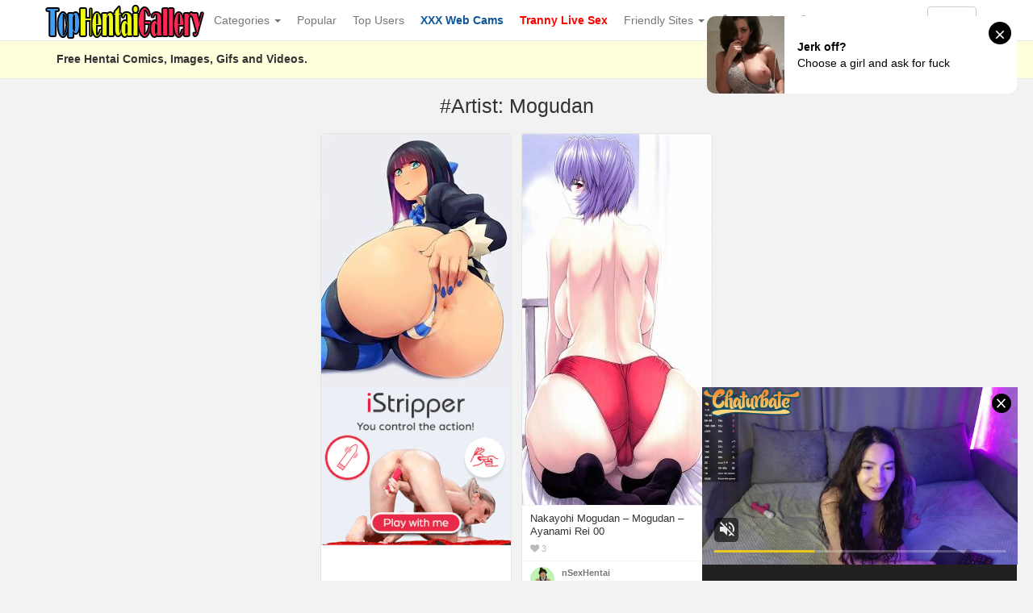

--- FILE ---
content_type: text/html; charset=UTF-8
request_url: https://www.tophentaigallery.com/tag/artist-mogudan/
body_size: 50055
content:
<!DOCTYPE html>
<html lang="en-US" prefix="og: http://ogp.me/ns#">
<head>
<!-- Global site tag (gtag.js) - Google Analytics -->
<script async src="https://www.googletagmanager.com/gtag/js?id=UA-5368128-10"></script>
<script>
  window.dataLayer = window.dataLayer || [];
  function gtag(){dataLayer.push(arguments);}
  gtag('js', new Date());

  gtag('config', 'UA-5368128-10');
</script>
	<meta charset="UTF-8" />
	<meta name="viewport" content="width=device-width, initial-scale=1, user-scalable=no" />
	<title>Tag: Artist: Mogudan   | Top Hentai Gallery</title>
	<meta name="description" content="Watch Tag:  &raquo; Artist: Mogudan erotic pleasure on Top Hentai Gallery" />
    <meta name="keywords" content="Hentai Gallery, Hentai Gifs, Hentai Videos, Porn Comics, Sex Comics, Hentai Manga, Porn Pics" />
   	<link rel="profile" href="http://gmpg.org/xfn/11" />
    <meta name="RATING" content="RTA-5042-1996-1400-1577-RTA" />
    <meta name="exoclick-site-verification" content="58585d6b92355480dc2617a3bb203a6f">
    <meta name="eroads_" content="a7b136fbec6277ec6624915141d0dc6a" />
    <meta name="juicyads-site-verification" content="db98401a02c70f900ddf6cbdcffcdbd7">
    <meta name="referrer" content="origin" />
    <link rel="shortcut icon" href="https://www.tophentaigallery.com/hentai.ico" />
	<link rel="pingback" href="https://www.tophentaigallery.com/xmlrpc.php" />
	<link rel="alternate" type="application/rss+xml" title="Top Hentai Gallery &raquo; Feed" href="https://www.tophentaigallery.com/feed/" />
<link rel="alternate" type="application/rss+xml" title="Top Hentai Gallery &raquo; Comments Feed" href="https://www.tophentaigallery.com/comments/feed/" />
<link rel="alternate" type="application/rss+xml" title="Top Hentai Gallery &raquo; Artist: Mogudan Tag Feed" href="https://www.tophentaigallery.com/tag/artist-mogudan/feed/" />
<link rel='stylesheet' id='responsive-lightbox-prettyphoto-css'  href='https://www.tophentaigallery.com/wp-content/plugins/responsive-lightbox/assets/prettyphoto/prettyPhoto.min.css?ver=2.2.3' type='text/css' media='all' />
<link rel='stylesheet' id='super-rss-reader-css'  href='https://www.tophentaigallery.com/wp-content/plugins/super-rss-reader/public/css/style.min.css?ver=4.0' type='text/css' media='all' />
<link rel='stylesheet' id='wp-pagenavi-css'  href='https://www.tophentaigallery.com/wp-content/themes/hentaicomics/pagenavi-css.css?ver=2.70' type='text/css' media='all' />
<link rel='stylesheet' id='ipin-bootstrap-css'  href='https://www.tophentaigallery.com/wp-content/themes/hentaicomics/css/bootstrap.css' type='text/css' media='all' />
<link rel='stylesheet' id='ipin-fontawesome-css'  href='https://www.tophentaigallery.com/wp-content/themes/hentaicomics/css/font-awesome.min.css' type='text/css' media='all' />
<link rel='stylesheet' id='ipin-style-css'  href='https://www.tophentaigallery.com/wp-content/themes/hentaicomics/style.css' type='text/css' media='all' />
<script type='text/javascript' src='https://www.tophentaigallery.com/wp-includes/js/jquery/jquery.js?ver=1.12.4'></script>
<script type='text/javascript' src='https://www.tophentaigallery.com/wp-includes/js/jquery/jquery-migrate.min.js?ver=1.4.1'></script>
<script type='text/javascript' src='https://www.tophentaigallery.com/wp-content/plugins/responsive-lightbox/assets/prettyphoto/jquery.prettyPhoto.min.js?ver=2.2.3'></script>
<script type='text/javascript' src='https://www.tophentaigallery.com/wp-content/plugins/responsive-lightbox/assets/infinitescroll/infinite-scroll.pkgd.min.js?ver=4.9.11'></script>
<script type='text/javascript'>
/* <![CDATA[ */
var rlArgs = {"script":"prettyphoto","selector":"lightbox","customEvents":"","activeGalleries":"1","animationSpeed":"normal","slideshow":"0","slideshowDelay":"5000","slideshowAutoplay":"0","opacity":"0.75","showTitle":"1","allowResize":"1","allowExpand":"1","width":"1080","height":"720","separator":"\/","theme":"pp_default","horizontalPadding":"20","hideFlash":"0","wmode":"opaque","videoAutoplay":"0","modal":"0","deeplinking":"0","overlayGallery":"1","keyboardShortcuts":"1","social":"0","woocommerce_gallery":"0","ajaxurl":"https:\/\/www.tophentaigallery.com\/wp-admin\/admin-ajax.php","nonce":"7b90c1b20c"};
/* ]]> */
</script>
<script type='text/javascript' src='https://www.tophentaigallery.com/wp-content/plugins/responsive-lightbox/js/front.js?ver=2.2.3'></script>
<script type='text/javascript' src='https://www.tophentaigallery.com/wp-content/plugins/super-rss-reader/public/js/jquery.easy-ticker.min.js?ver=4.0'></script>
<script type='text/javascript' src='https://www.tophentaigallery.com/wp-content/plugins/super-rss-reader/public/js/script.min.js?ver=4.0'></script>
<link rel='https://api.w.org/' href='https://www.tophentaigallery.com/wp-json/' />
<link rel="EditURI" type="application/rsd+xml" title="RSD" href="https://www.tophentaigallery.com/xmlrpc.php?rsd" />
<link rel="wlwmanifest" type="application/wlwmanifest+xml" href="https://www.tophentaigallery.com/wp-includes/wlwmanifest.xml" /> 
<link rel="apple-touch-icon" sizes="180x180" href="/wp-content/uploads/fbrfg/apple-touch-icon.png">
<link rel="icon" type="image/png" sizes="32x32" href="/wp-content/uploads/fbrfg/favicon-32x32.png">
<link rel="icon" type="image/png" sizes="16x16" href="/wp-content/uploads/fbrfg/favicon-16x16.png">
<link rel="manifest" href="/wp-content/uploads/fbrfg/site.webmanifest">
<link rel="mask-icon" href="/wp-content/uploads/fbrfg/safari-pinned-tab.svg" color="#5bbad5">
<link rel="shortcut icon" href="/wp-content/uploads/fbrfg/favicon.ico">
<meta name="msapplication-TileColor" content="#da532c">
<meta name="msapplication-config" content="/wp-content/uploads/fbrfg/browserconfig.xml">
<meta name="theme-color" content="#ffffff">		
	<!--[if lt IE 9]>
		<script src="https://www.tophentaigallery.com/wp-content/themes/hentaicomics/js/respond.min.js"></script>
		<script src="http://html5shim.googlecode.com/svn/trunk/html5.js"></script>
	<![endif]-->
</head>
<body class="archive tag tag-artist-mogudan tag-2846">
<script async type="application/javascript" src="https://a.magsrv.com/ad-provider.js"></script> 
 <ins class="eas6a97888e42" data-zoneid="5344694"></ins> 
 <script>(AdProvider = window.AdProvider || []).push({"serve": {}});</script>
<script type="application/javascript">
(function() {

    //version 7.0.0

    var adConfig = {
    "ads_host": "a.pemsrv.com",
    "syndication_host": "s.pemsrv.com",
    "idzone": 4677532,
    "popup_fallback": false,
    "popup_force": false,
    "chrome_enabled": true,
    "new_tab": true,
    "frequency_period": 60,
    "frequency_count": 3,
    "trigger_method": 3,
    "trigger_class": "",
    "trigger_delay": 0,
    "capping_enabled": true,
    "tcf_enabled": true,
    "only_inline": false
};

window.document.querySelectorAll||(document.querySelectorAll=document.body.querySelectorAll=Object.querySelectorAll=function(e,o,t,i,n){var r=document,a=r.createStyleSheet();for(n=r.all,o=[],t=(e=e.replace(/\[for\b/gi,"[htmlFor").split(",")).length;t--;){for(a.addRule(e[t],"k:v"),i=n.length;i--;)n[i].currentStyle.k&&o.push(n[i]);a.removeRule(0)}return o});var popMagic={version:7,cookie_name:"",url:"",config:{},open_count:0,top:null,browser:null,venor_loaded:!1,venor:!1,tcfData:null,configTpl:{ads_host:"",syndication_host:"",idzone:"",frequency_period:720,frequency_count:1,trigger_method:1,trigger_class:"",popup_force:!1,popup_fallback:!1,chrome_enabled:!0,new_tab:!1,cat:"",tags:"",el:"",sub:"",sub2:"",sub3:"",only_inline:!1,trigger_delay:0,capping_enabled:!0,tcf_enabled:!1,cookieconsent:!0,should_fire:function(){return!0},on_redirect:null},init:function(e){if(void 0!==e.idzone&&e.idzone){void 0===e.customTargeting&&(e.customTargeting=[]),window.customTargeting=e.customTargeting||null;var o=Object.keys(e.customTargeting).filter((function(e){return e.search("ex_")>=0}));for(var t in o.length&&o.forEach(function(e){return this.configTpl[e]=null}.bind(this)),this.configTpl)Object.prototype.hasOwnProperty.call(this.configTpl,t)&&(void 0!==e[t]?this.config[t]=e[t]:this.config[t]=this.configTpl[t]);if(void 0!==this.config.idzone&&""!==this.config.idzone){!0!==this.config.only_inline&&this.loadHosted();var i=this;this.checkTCFConsent((function(){"complete"===document.readyState?i.preparePopWait():i.addEventToElement(window,"load",i.preparePop)}))}}},getCountFromCookie:function(){if(!this.config.cookieconsent)return 0;var e=popMagic.getCookie(popMagic.cookie_name),o=void 0===e?0:parseInt(e);return isNaN(o)&&(o=0),o},getLastOpenedTimeFromCookie:function(){var e=popMagic.getCookie(popMagic.cookie_name),o=null;if(void 0!==e){var t=e.split(";")[1];o=t>0?parseInt(t):0}return isNaN(o)&&(o=null),o},shouldShow:function(){if(!popMagic.config.capping_enabled){var e=!0,o=popMagic.config.should_fire;try{"function"==typeof o&&(e=Boolean(o()))}catch(e){console.error("Error executing should fire callback function:",e)}return e&&0===popMagic.open_count}if(popMagic.open_count>=popMagic.config.frequency_count)return!1;var t=popMagic.getCountFromCookie(),i=popMagic.getLastOpenedTimeFromCookie(),n=Math.floor(Date.now()/1e3),r=i+popMagic.config.trigger_delay;return!(i&&r>n)&&(popMagic.open_count=t,!(t>=popMagic.config.frequency_count))},venorShouldShow:function(){return popMagic.venor_loaded&&"0"===popMagic.venor},setAsOpened:function(e){var o=e?e.target||e.srcElement:null,t={id:"",tagName:"",classes:"",text:"",href:"",elm:""};void 0!==o&&null!=o&&(t={id:void 0!==o.id&&null!=o.id?o.id:"",tagName:void 0!==o.tagName&&null!=o.tagName?o.tagName:"",classes:void 0!==o.classList&&null!=o.classList?o.classList:"",text:void 0!==o.outerText&&null!=o.outerText?o.outerText:"",href:void 0!==o.href&&null!=o.href?o.href:"",elm:o});var i=new CustomEvent("creativeDisplayed-"+popMagic.config.idzone,{detail:t});if(document.dispatchEvent(i),popMagic.config.capping_enabled){var n=1;n=0!==popMagic.open_count?popMagic.open_count+1:popMagic.getCountFromCookie()+1;var r=Math.floor(Date.now()/1e3);popMagic.config.cookieconsent&&popMagic.setCookie(popMagic.cookie_name,n+";"+r,popMagic.config.frequency_period)}else++popMagic.open_count},loadHosted:function(){var e=document.createElement("script");for(var o in e.type="application/javascript",e.async=!0,e.src="//"+this.config.ads_host+"/popunder1000.js",e.id="popmagicldr",this.config)Object.prototype.hasOwnProperty.call(this.config,o)&&"ads_host"!==o&&"syndication_host"!==o&&e.setAttribute("data-exo-"+o,this.config[o]);var t=document.getElementsByTagName("body").item(0);t.firstChild?t.insertBefore(e,t.firstChild):t.appendChild(e)},preparePopWait:function(){setTimeout(popMagic.preparePop,400)},preparePop:function(){if("object"!=typeof exoJsPop101||!Object.prototype.hasOwnProperty.call(exoJsPop101,"add")){if(popMagic.top=self,popMagic.top!==self)try{top.document.location.toString()&&(popMagic.top=top)}catch(e){}if(popMagic.cookie_name="zone-cap-"+popMagic.config.idzone,popMagic.config.capping_enabled||(document.cookie=popMagic.cookie_name+"=;expires=Thu, 01 Jan 1970 00:00:01 GMT; path=/"),popMagic.shouldShow()){var e=new XMLHttpRequest;e.onreadystatechange=function(){e.readyState==XMLHttpRequest.DONE&&(popMagic.venor_loaded=!0,200==e.status?popMagic.venor=e.responseText:popMagic.venor="0")};var o="https:"!==document.location.protocol&&"http:"!==document.location.protocol?"https:":document.location.protocol;e.open("GET",o+"//"+popMagic.config.syndication_host+"/venor.php",!0);try{e.send()}catch(e){popMagic.venor_loaded=!0}}if(popMagic.buildUrl(),popMagic.browser=popMagic.browserDetector.getBrowserInfo(),popMagic.config.chrome_enabled||!popMagic.browser.isChrome){var t=popMagic.getPopMethod(popMagic.browser);popMagic.addEvent("click",t)}}},getPopMethod:function(e){return popMagic.config.popup_force||popMagic.config.popup_fallback&&e.isChrome&&e.version>=68&&!e.isMobile?popMagic.methods.popup:e.isMobile?popMagic.methods.default:e.isChrome?popMagic.methods.chromeTab:popMagic.methods.default},checkTCFConsent:function(e){if(this.config.tcf_enabled&&"function"==typeof window.__tcfapi){var o=this;window.__tcfapi("addEventListener",2,(function(t,i){i&&(o.tcfData=t,"tcloaded"!==t.eventStatus&&"useractioncomplete"!==t.eventStatus||(window.__tcfapi("removeEventListener",2,(function(){}),t.listenerId),e()))}))}else e()},buildUrl:function(){var e,o="https:"!==document.location.protocol&&"http:"!==document.location.protocol?"https:":document.location.protocol,t=top===self?document.URL:document.referrer,i={type:"inline",name:"popMagic",ver:this.version},n="";customTargeting&&Object.keys(customTargeting).length&&("object"==typeof customTargeting?Object.keys(customTargeting):customTargeting).forEach((function(o){"object"==typeof customTargeting?e=customTargeting[o]:Array.isArray(customTargeting)&&(e=scriptEl.getAttribute(o));var t=o.replace("data-exo-","");n+="&"+t+"="+e}));var r=this.tcfData&&this.tcfData.gdprApplies&&!0===this.tcfData.gdprApplies?1:0;this.url=o+"//"+this.config.syndication_host+"/v1/link.php?cat="+this.config.cat+"&idzone="+this.config.idzone+"&type=8&p="+encodeURIComponent(t)+"&sub="+this.config.sub+(""!==this.config.sub2?"&sub2="+this.config.sub2:"")+(""!==this.config.sub3?"&sub3="+this.config.sub3:"")+"&block=1&el="+this.config.el+"&tags="+this.config.tags+"&scr_info="+function(e){var o=e.type+"|"+e.name+"|"+e.ver;return encodeURIComponent(btoa(o))}(i)+n+"&gdpr="+r+"&cb="+Math.floor(1e9*Math.random()),this.tcfData&&this.tcfData.tcString?this.url+="&gdpr_consent="+encodeURIComponent(this.tcfData.tcString):this.url+="&cookieconsent="+this.config.cookieconsent},addEventToElement:function(e,o,t){e.addEventListener?e.addEventListener(o,t,!1):e.attachEvent?(e["e"+o+t]=t,e[o+t]=function(){e["e"+o+t](window.event)},e.attachEvent("on"+o,e[o+t])):e["on"+o]=e["e"+o+t]},getTriggerClasses:function(){var e,o=[];-1===popMagic.config.trigger_class.indexOf(",")?e=popMagic.config.trigger_class.split(" "):e=popMagic.config.trigger_class.replace(/\s/g,"").split(",");for(var t=0;t<e.length;t++)""!==e[t]&&o.push("."+e[t]);return o},addEvent:function(e,o){var t;if("3"!=popMagic.config.trigger_method)if("2"!=popMagic.config.trigger_method||""==popMagic.config.trigger_method)if("4"!=popMagic.config.trigger_method||""==popMagic.config.trigger_method)popMagic.addEventToElement(document,e,o);else{var n=popMagic.getTriggerClasses();popMagic.addEventToElement(document,e,(function(e){n.some((function(o){return null!==e.target.closest(o)}))||o.call(e.target,e)}))}else{var r=popMagic.getTriggerClasses();for(t=document.querySelectorAll(r.join(", ")),i=0;i<t.length;i++)popMagic.addEventToElement(t[i],e,o)}else for(t=document.querySelectorAll("a"),i=0;i<t.length;i++)popMagic.addEventToElement(t[i],e,o)},setCookie:function(e,o,t){if(!this.config.cookieconsent)return!1;t=parseInt(t,10);var i=new Date;i.setMinutes(i.getMinutes()+parseInt(t));var n=encodeURIComponent(o)+"; expires="+i.toUTCString()+"; path=/";document.cookie=e+"="+n},getCookie:function(e){if(!this.config.cookieconsent)return!1;var o,t,i,n=document.cookie.split(";");for(o=0;o<n.length;o++)if(t=n[o].substr(0,n[o].indexOf("=")),i=n[o].substr(n[o].indexOf("=")+1),(t=t.replace(/^\s+|\s+$/g,""))===e)return decodeURIComponent(i)},randStr:function(e,o){for(var t="",i=o||"ABCDEFGHIJKLMNOPQRSTUVWXYZabcdefghijklmnopqrstuvwxyz0123456789",n=0;n<e;n++)t+=i.charAt(Math.floor(Math.random()*i.length));return t},isValidUserEvent:function(e){return!(!("isTrusted"in e)||!e.isTrusted||"ie"===popMagic.browser.name||"safari"===popMagic.browser.name)||0!=e.screenX&&0!=e.screenY},isValidHref:function(e){if(void 0===e||""==e)return!1;return!/\s?javascript\s?:/i.test(e)},findLinkToOpen:function(e){var o=e,t=!1;try{for(var i=0;i<20&&!o.getAttribute("href")&&o!==document&&"html"!==o.nodeName.toLowerCase();)o=o.parentNode,i++;var n=o.getAttribute("target");n&&-1!==n.indexOf("_blank")||(t=o.getAttribute("href"))}catch(e){}return popMagic.isValidHref(t)||(t=!1),t||window.location.href},getPuId:function(){return"ok_"+Math.floor(89999999*Math.random()+1e7)},executeOnRedirect:function(){try{popMagic.config.capping_enabled||"function"!=typeof popMagic.config.on_redirect||popMagic.config.on_redirect()}catch(e){console.error("Error executing on redirect callback:",e)}},browserDetector:{browserDefinitions:[["firefox",/Firefox\/([0-9.]+)(?:\s|$)/],["opera",/Opera\/([0-9.]+)(?:\s|$)/],["opera",/OPR\/([0-9.]+)(:?\s|$)$/],["edge",/Edg(?:e|)\/([0-9._]+)/],["ie",/Trident\/7\.0.*rv:([0-9.]+)\).*Gecko$/],["ie",/MSIE\s([0-9.]+);.*Trident\/[4-7].0/],["ie",/MSIE\s(7\.0)/],["safari",/Version\/([0-9._]+).*Safari/],["chrome",/(?!Chrom.*Edg(?:e|))Chrom(?:e|ium)\/([0-9.]+)(:?\s|$)/],["chrome",/(?!Chrom.*OPR)Chrom(?:e|ium)\/([0-9.]+)(:?\s|$)/],["bb10",/BB10;\sTouch.*Version\/([0-9.]+)/],["android",/Android\s([0-9.]+)/],["ios",/Version\/([0-9._]+).*Mobile.*Safari.*/],["yandexbrowser",/YaBrowser\/([0-9._]+)/],["crios",/CriOS\/([0-9.]+)(:?\s|$)/]],isChromeOrChromium:function(){var e=window.navigator,o=(e.userAgent||"").toLowerCase(),t=e.vendor||"";if(-1!==o.indexOf("crios"))return!0;if(e.userAgentData&&Array.isArray(e.userAgentData.brands)&&e.userAgentData.brands.length>0){var i=e.userAgentData.brands,n=i.some((function(e){return"Google Chrome"===e.brand})),r=i.some((function(e){return"Chromium"===e.brand}))&&2===i.length;return n||r}var a=!!window.chrome,c=-1!==o.indexOf("edg"),p=!!window.opr||-1!==o.indexOf("opr"),s=!(!e.brave||!e.brave.isBrave),g=-1!==o.indexOf("vivaldi"),d=-1!==o.indexOf("yabrowser"),l=-1!==o.indexOf("samsungbrowser"),u=-1!==o.indexOf("ucbrowser");return a&&"Google Inc."===t&&!c&&!p&&!s&&!g&&!d&&!l&&!u},getBrowserInfo:function(){var e=window.navigator.userAgent,o={name:"other",version:"1.0",versionNumber:1,isChrome:this.isChromeOrChromium(),isMobile:!!e.match(/Android|BlackBerry|iPhone|iPad|iPod|Opera Mini|IEMobile|WebOS|Windows Phone/i)};for(var t in this.browserDefinitions){var i=this.browserDefinitions[t];if(i[1].test(e)){var n=i[1].exec(e),r=n&&n[1].split(/[._]/).slice(0,3),a=Array.prototype.slice.call(r,1).join("")||"0";r&&r.length<3&&Array.prototype.push.apply(r,1===r.length?[0,0]:[0]),o.name=i[0],o.version=r.join("."),o.versionNumber=parseFloat(r[0]+"."+a);break}}return o}},methods:{default:function(e){if(!popMagic.shouldShow()||!popMagic.venorShouldShow()||!popMagic.isValidUserEvent(e))return!0;var o=e.target||e.srcElement,t=popMagic.findLinkToOpen(o);return window.open(t,"_blank"),popMagic.setAsOpened(e),popMagic.executeOnRedirect(),popMagic.top.document.location=popMagic.url,void 0!==e.preventDefault&&(e.preventDefault(),e.stopPropagation()),!0},chromeTab:function(e){if(!popMagic.shouldShow()||!popMagic.venorShouldShow()||!popMagic.isValidUserEvent(e))return!0;if(void 0===e.preventDefault)return!0;e.preventDefault(),e.stopPropagation();var o=top.window.document.createElement("a"),t=e.target||e.srcElement;o.href=popMagic.findLinkToOpen(t),document.getElementsByTagName("body")[0].appendChild(o);var i=new MouseEvent("click",{bubbles:!0,cancelable:!0,view:window,screenX:0,screenY:0,clientX:0,clientY:0,ctrlKey:!0,altKey:!1,shiftKey:!1,metaKey:!0,button:0});i.preventDefault=void 0,o.dispatchEvent(i),o.parentNode.removeChild(o),popMagic.executeOnRedirect(),window.open(popMagic.url,"_self"),popMagic.setAsOpened(e)},popup:function(e){if(!popMagic.shouldShow()||!popMagic.venorShouldShow()||!popMagic.isValidUserEvent(e))return!0;var o="";if(popMagic.config.popup_fallback&&!popMagic.config.popup_force){var t=Math.max(Math.round(.8*window.innerHeight),300);o="menubar=1,resizable=1,width="+Math.max(Math.round(.7*window.innerWidth),300)+",height="+t+",top="+(window.screenY+100)+",left="+(window.screenX+100)}var i=document.location.href,n=window.open(i,popMagic.getPuId(),o);popMagic.setAsOpened(e),setTimeout((function(){n.location.href=popMagic.url,popMagic.executeOnRedirect()}),200),void 0!==e.preventDefault&&(e.preventDefault(),e.stopPropagation())}}};    popMagic.init(adConfig);
})();


</script>
	<noscript>
		<style type="text/css" media="all">#masonry { visibility: visible !important; }</style>
	</noscript>
		
	<nav id="topmenu" class="navbar navbar-default navbar-fixed-top">
		<div class="container">
			<div id="top-menu-right-mobile" class="visible-xs">
							<a id="top-add-button-mobile" href="https://www.tophentaigallery.com/login/"><i class="fa fa-user"></i></a>
						</div>
			<div class="navbar-header">
				<button class="navbar-toggle" data-toggle="collapse" data-target="#nav-main" type="button">
					<span class="icon-bar"></span>
					<span class="icon-bar"></span>
					<span class="icon-bar"></span>
				</button>

								<a class="navbar-brand logo" href="https://www.tophentaigallery.com/">
									<img src="https://www.tophentaigallery.com/wp-content/uploads/2020/02/logos.png" alt="Logo" />
								</a>
			</div>
			<div id="nav-main" class="collapse navbar-collapse">
				<ul id="menu-top-right" class="nav navbar-nav navbar-right">
									<li class="visible-xs"><a href="https://www.tophentaigallery.com/signup/">Sign Up</a></li>
					<li class="visible-xs"><a href="https://www.tophentaigallery.com/login/?redirect_to=%2Ftag%2Fartist-mogudan%2F">Login</a></li>
					<li class="hidden-xs" id="loginbox-wrapper"><button id="loginbox" class="btn btn-default navbar-btn" data-wsl='' aria-hidden="true" type="button">Login</button></li>
								</ul>
				<ul id="menu-top-menu" class="nav navbar-nav"><li class="dropdown menu-categories"><a class="dropdown-toggle" data-toggle="dropdown" data-target="#" title="Categories" href="#">Categories <b class="caret"></b></a>
<ul class="dropdown-menu">
	<li class="menu-full-comics-gallery"><a href="https://www.tophentaigallery.com/category/full-comics-gallery/">Full Comics Gallery</a></li>
	<li class="dropdown menu-popular"><a href="https://tophentaigallery.com/popular/">Popular</a>
<ul class="dropdown-menu">
		<li class="menu-3d"><a href="https://www.tophentaigallery.com/category/3d/">3D</a></li>
		<li class="menu-anal"><a href="https://www.tophentaigallery.com/category/anal/">Anal</a></li>
		<li class="menu-asian"><a href="https://www.tophentaigallery.com/category/asian/">Asian</a></li>
		<li class="menu-bbw"><a href="https://www.tophentaigallery.com/category/bbw/">BBW</a></li>
		<li class="menu-big-ass"><a href="https://www.tophentaigallery.com/category/big-ass/">Big Ass</a></li>
		<li class="menu-big-breasts"><a href="https://www.tophentaigallery.com/category/big-breasts/">Big Breasts</a></li>
		<li class="menu-big-cock"><a href="https://www.tophentaigallery.com/category/big-cock/">Big Cock</a></li>
		<li class="menu-blowjob"><a href="https://www.tophentaigallery.com/category/blowjob/">Blowjob</a></li>
		<li class="menu-celebrities"><a href="https://www.tophentaigallery.com/category/celebrities/">Celebrities</a></li>
		<li class="menu-cumshot"><a href="https://www.tophentaigallery.com/category/cumshot/">Cumshot</a></li>
		<li class="menu-gangbang"><a href="https://www.tophentaigallery.com/category/gangbang/">Gangbang</a></li>
		<li class="menu-group"><a href="https://www.tophentaigallery.com/category/group/">Group</a></li>
		<li class="menu-gifs"><a href="https://www.tophentaigallery.com/category/gifs/">Gifs</a></li>
		<li class="menu-hardcore"><a href="https://www.tophentaigallery.com/category/hardcore/">Hardcore</a></li>
		<li class="menu-images"><a href="https://www.tophentaigallery.com/category/images/">Images</a></li>
		<li class="menu-interracial"><a href="https://www.tophentaigallery.com/category/interracial/">Interracial</a></li>
		<li class="menu-lesbian"><a href="https://www.tophentaigallery.com/category/lesbian/">Lesbian</a></li>
		<li class="menu-masturbation"><a href="https://www.tophentaigallery.com/category/masturbation/">Masturbation</a></li>
		<li class="menu-milf"><a href="https://www.tophentaigallery.com/category/milf/">Milf</a></li>
		<li class="menu-videos"><a href="https://www.tophentaigallery.com/category/videos/">Videos</a></li>
	</ul>
</li>
	<li class="dropdown menu-everything"><a href="https://tophentaigallery.com/everything/">Everything</a>
<ul class="dropdown-menu">
		<li class="menu-ass-expansion"><a href="https://www.tophentaigallery.com/category/ass-expansion/">Ass Expansion</a></li>
		<li class="menu-beastiality"><a href="https://www.tophentaigallery.com/category/beastiality/">Beastiality</a></li>
		<li class="menu-bisexual"><a href="https://www.tophentaigallery.com/category/bisexual/">Bisexual</a></li>
		<li class="menu-bondage"><a href="https://www.tophentaigallery.com/category/bondage/">Bondage</a></li>
		<li class="menu-breast-expansion"><a href="https://www.tophentaigallery.com/category/breast-expansion/">Breast Expansion</a></li>
		<li class="menu-bukakke"><a href="https://www.tophentaigallery.com/category/bukakke/">Bukakke</a></li>
		<li class="menu-cosplay"><a href="https://www.tophentaigallery.com/category/cosplay/">Cosplay</a></li>
		<li class="menu-cheating"><a href="https://www.tophentaigallery.com/category/cheating/">Cheating</a></li>
		<li class="menu-crossdressing"><a href="https://www.tophentaigallery.com/category/crossdressing/">Crossdressing</a></li>
		<li class="menu-femdom"><a href="https://www.tophentaigallery.com/category/femdom/">Femdom</a></li>
		<li class="menu-furry"><a href="https://www.tophentaigallery.com/category/furry/">Furry</a></li>
		<li class="menu-futanari"><a href="https://www.tophentaigallery.com/category/futanari/">Futanari</a></li>
		<li class="menu-gay"><a href="https://www.tophentaigallery.com/category/gay/">Gay</a></li>
		<li class="menu-harem"><a href="https://www.tophentaigallery.com/category/harem/">Harem</a></li>
		<li class="menu-image-set"><a href="https://www.tophentaigallery.com/category/image-set/">Image Set</a></li>
		<li class="menu-incest"><a href="https://www.tophentaigallery.com/category/incest/">Incest</a></li>
		<li class="menu-parody"><a href="https://www.tophentaigallery.com/category/parody/">Parody</a></li>
		<li class="menu-non-nude"><a href="https://www.tophentaigallery.com/category/non-nude/">Non Nude</a></li>
		<li class="menu-pegging"><a href="https://www.tophentaigallery.com/category/pegging/">Pegging</a></li>
		<li class="menu-pregnant"><a href="https://www.tophentaigallery.com/category/pregnant/">Pregnant</a></li>
		<li class="menu-rape"><a href="https://www.tophentaigallery.com/category/rape/">Rape</a></li>
		<li class="menu-sex-toy"><a href="https://www.tophentaigallery.com/category/sex-toy/">Sex Toy</a></li>
		<li class="menu-superheroes"><a href="https://www.tophentaigallery.com/category/superheroes/">Superheroes</a></li>
	</ul>
</li>
</ul>
</li>
<li class="menu-popular"><a title="Popular" href="https://www.tophentaigallery.com/popular/">Popular</a></li>
<li class="menu-top-users"><a title="Top Users" href="https://www.tophentaigallery.com/top-users/">Top Users</a></li>
<li class="menu-xxx-web-cams"><a title="XXX Web Cams" target="_blank" href="https://www.xwebcams.net"><b><font color="105699">XXX Web Cams</font></b></a></li>
<li class="menu-tranny-live-sex"><a title="Tranny Live Sex" target="_blank" href="https://www.trannylivecams.com"><b><font color="red">Tranny Live Sex</font></b></a></li>
<li class="dropdown menu-friendly-sites"><a class="dropdown-toggle" data-toggle="dropdown" data-target="#" href="#">Friendly Sites <b class="caret"></b></a>
<ul class="dropdown-menu">
	<li class="menu-erotic-beauties"><a title="Erotic Beauties" target="_blank" href="https://erotic-beauties.com">Erotic Beauties</a></li>
	<li class="menu-sexpin-erotic-pleasure"><a title="SexPin &#8211; Erotic Pleasure" target="_blank" href="https://www.sexpin.net">SexPin &#8211; Erotic Pleasure</a></li>
	<li class="menu-erotic-art"><a title="Free Erotic Art Images, Gifs and Videos!" target="_blank" href="https://erotic-art.net">Erotic Art</a></li>
	<li class="menu-top-xxx-list"><a title="Best Porn Sites &#038; Free Porn Tubes List" target="_blank" href="https://www.topxxxlist.net">Top XXX List</a></li>
	<li class="menu-hentai-videos"><a title="Hentai Videos" target="_blank" href="https://niceporn.tv/movs/cartoon/">Hentai Videos</a></li>
	<li class="menu-top-hentai"><a title="Top Hentai" target="_blank" href="http://www.tophentai.biz/in.php?id=funniest">Top Hentai</a></li>
	<li class="menu-3d-anime-world"><a title="Adult Anime Portal for 3D Hentai" target="_blank" href="http://3danimeworld.com/">3D Anime World</a></li>
	<li class="menu-futanari-hq"><a title="Futanari HQ" target="_blank" href="http://www.futanarihq.com">Futanari HQ</a></li>
	<li class="menu-my-3d-hentai"><a title="3D Anime and 3D Hentai adult cartoon porn galleries" target="_blank" href="http://www.my3dhentai.com/">My 3D Hentai</a></li>
	<li class="menu-hentai-directory"><a title="xxx Hentai xxx Manga xxx Anime xxx Doujin xxx Ecchi xxx Yaoi xxx Kaijuu xxx Doujinshi xxx Bishoujo" target="_blank" href="http://www.hentaidirectory.org">Hentai Directory</a></li>
</ul>
</li>
</ul>		
				<ul id="topmenu-icons-wrapper" class="nav navbar-nav">
										<li><a class="topmenu-icons" href="http://facebook.com/#" rel="tooltip" data-placement="bottom" title="Find us on Facebook" target="_blank"><i class="fa fa-facebook"></i></a></li>
						
										<li><a class="topmenu-icons" href="https://twitter.com/HentaiPins" rel="tooltip" data-placement="bottom" title="Follow us on Twitter" target="_blank"><i class="fa fa-twitter"></i></a></li>
										<li><a class="topmenu-icons" href="https://www.tophentaigallery.com/feed/" rel="tooltip" data-placement="bottom" title="Subscribe to RSS Feed"><i class="fa fa-rss"></i></a></li>					
					<li class="dropdown hidden-xs"><a id="topmenu-search" class="dropdown-toggle topmenu-icons" data-toggle="dropdown" href=""><i class="fa fa-search"></i></a>
						<ul id= "dropdown-search" class="dropdown-menu">
							<li>
								<form class="navbar-form" method="get" id="searchform" action="https://www.tophentaigallery.com/">
									<input id="s" class="form-control input-sm search-query" type="search" placeholder="Search" name="s" value="">
									<input type="hidden" name="q" value=""/>
									<button class="btn btn-success btn-sm" type="submit"><i class="fa fa-search"></i></button>
								</form>
							</li>
						</ul>
					</li>
				</ul>
				<form class="navbar-form visible-xs" method="get" id="searchform-mobile" action="https://www.tophentaigallery.com/">
					<input type="text" class="form-control search-query" placeholder="Search" name="s" value="">
					<input type="hidden" name="q" value=""/>
				</form>
			</div>
		</div>
	</nav>
    		
	<div id="top-message-wrapper">
		<div id="top-message" class="container">
			<div class="pull-right">
				<a class="btn btn-success" href="https://www.tophentaigallery.com/signup/">Sign Up</a>
			</div>
			<div class="top-message-left">Free Hentai Comics, Images, Gifs and Videos.</div>
		</div>
	</div>
				<div class="container subpage-title">
					<h1>#Artist: Mogudan</h1>
						</div>
	
<div class="container-fluid">
		
	<div id="ajax-loader-masonry" class="ajax-loader"></div>
	
	<div id="masonry" class="row">
								
				<div class="thumb thumb-ad-wrapper">
			<div class="thumb-ad">
				<a href="https://tophentaicomics.com" target="_blank" title="Top Hentai Ciomics"><img src="https://www.tophentaigallery.com/hentai-images-ass.jpg" border="0" alt="Top Hentai Ciomics"></a>
<a href="https://lijavaxa.com/?p=28&s=26692&pp=1&v=0" target="_blank" title="iStripper"><img src="https://www.tophentaigallery.com/istripper.gif" border="0" alt="iStripper"></a>
<p> </p>
<iframe src="https://www.tophentaigallery.com/ads4.htm" frameborder="0" width="235" height="898" scrolling="no"></iframe>
<p> </p>
<iframe data-aa="1537745" src="//ad.a-ads.com/1537745?size=160x600" scrolling="no" style="width:160px; height:600px; border:0px; padding:0; overflow:hidden" allowtransparency="true"></iframe>			</div>	 
		</div>
				
				
				
				
					
		<div id="post-14357" class="thumb post-14357 post type-post status-publish format-standard has-post-thumbnail category-anal category-big-ass category-big-breasts category-blowjob category-comics-porno category-hardcore category-hentai category-sex-comics category-sex-toy tag-anal-sex tag-artist-mogudan tag-ayanami-rei-00 tag-bdsm tag-big-boobs tag-big-booty tag-blackmail tag-bloomers tag-blowjobs tag-dilf tag-doujinshi tag-english tag-glasses tag-group-nakayohi-mogudan tag-huge-ass tag-large-breasts tag-licking-pussy tag-nhentai tag-nhentai-net tag-oral-sex tag-schoolgirl-uniform tag-sex-toys tag-sole-female tag-teacher board-hentai-comics__ipinboard-7">
	<div class="thumb-holder">		
		<a class="featured-thumb-link" href="https://www.tophentaigallery.com/nhentai/14357/nakayohi-mogudan-mogudan-ayanami-rei-00/" style="background-color: rgba(237,216,220,0.5)">
			
						
						<img class="featured-thumb" src="https://www.tophentaigallery.com/wp-content/uploads/2021/12/nakayohi-mogudan-mogudan-ayanami-rei-1640958172kg48n-235x460.jpg" alt="Nakayohi Mogudan – Mogudan – Ayanami Rei 00" style="width:235px;height:460px" />
		</a>
		
					<div class="masonry-actionbar">
									<button id="ipin-repin-14357" class="ipin-repin btn btn-default btn-sm" data-post_id="14357" type="button"><i class="fa fa-retweet fa-lg"></i></button>
						
				 
					<span class="undisable_buttons">
						<button id="ipin-like-14357" class="ipin-like btn btn-default btn-sm" data-post_id="14357" data-post_author="7" type="button"><i class="fa fa-heart fa-lg"></i></button>
					</span>
								
				<span class="undisable_buttons">
					<button id="ipin-comment-14357" class="ipin-comment btn btn-default btn-sm" data-post_id="14357" type="button"><i class="fa fa-comment fa-lg"></i></button>
				</span>
			</div>
		
		
		<div class="post-title" data-title="Nakayohi Mogudan – Mogudan – Ayanami Rei 00" data-tags="Anal Sex, Artist: Mogudan, Ayanami Rei 00, BDSM, Big Boobs, Big Booty, Blackmail, Bloomers, Blowjobs, Dilf, Doujinshi, English, Glasses, Group: Nakayohi Mogudan, Huge Ass, Large Breasts, Licking Pussy, nHentai, nhentai.net, Oral Sex, Schoolgirl Uniform, Sex Toys, Sole Female, Teacher" data-price="" data-content="[gallery link=&quot;file&quot; columns=&quot;1&quot; size=&quot;large&quot; ids=&quot;14358,14359,14360,14361,14362,14363,14364,14365,14366&quot;]

&lt;p style=&quot;text-align: center;&quot;&gt;&lt;strong&gt;&lt;a href=&quot;https://nhentai.net/g/12018/&quot; target=&quot;_blank&quot; rel=&quot;noopener&quot;&gt;More here &gt;&gt;&lt;/a&gt;&lt;/strong&gt;&lt;/p&gt;">
			Nakayohi Mogudan – Mogudan – Ayanami Rei 00		</div>
	</div>
	
		<div class="masonry-meta masonry-meta-comment-likes">
	<span id="repins-count-14357" class="repins-count hide"></span><span id="likes-count-14357" class="likes-count"><i class="fa fa-heart"></i> 3</span><span id="comments-count-14357" class="comments-count hide"></span>	</div>

	<div class="masonry-meta">
		<div class="masonry-meta-avatar"><a href="https://www.tophentaigallery.com/user/nhentai/"><img alt="avatar" src="https://www.tophentaigallery.com/wp-content/uploads/2020/01/avatar-15803143916i4n0-48x48.png" class="avatar" height="30" width="30" /></a></div>
		<div class="masonry-meta-comment">
			<div class="masonry-meta-author"><a href="https://www.tophentaigallery.com/user/nhentai/">nSexHentai</a></div>
			 
				<div class="masonry-meta-content"><a href="https://www.tophentaigallery.com/board/hentai-comics/129/">Hentai Comics</a></div>
					</div>
	</div>
		
	 
	<div id="masonry-meta-comment-wrapper-14357" class="masonry-post-comments"> 
			</div>
	</div>	</div>

		<div class="text-center">
		<div id="navigation" class="pagination">
					</div>
	</div>
	</div>

<div class="modal" id="post-lightbox" tabindex="-1" aria-hidden="true" role="article"></div>	<script type="text/javascript">
	var acx_today = new Date();
	expires_date = new Date(acx_today.getTime() + (60 * 60 * 1000));
	if (navigator.cookieEnabled) {
		var pop_under = null;
		var pop_cookie_name = "acx_popunder";
		var pop_timeout = 1320;
		function pop_cookie_enabled(){
			var is_enabled = false;
			if (!window.opera && !navigator.cookieEnabled)return is_enabled;
			if (typeof document.cookie == 'string')if (document.cookie.length == 0){document.cookie = "test";is_enabled = document.cookie == 'test';
			document.cookie = '';}
			else{
			is_enabled = true;}
			return is_enabled;
		}
		function pop_getCookie(name){
			var cookie = " " + document.cookie;var search = " " + name + "=";
			var setStr = null;
			var offset = 0;
			var end = 0;
			if (cookie.length > 0){
			offset = cookie.indexOf(search);
			if (offset != -1){
			offset += search.length;
			end = cookie.indexOf(";", offset);
			if (end == -1){end = cookie.length;}
			setStr = unescape(cookie.substring(offset, end));
			}}return(setStr);
		}
		
		function pop_setCookie (name, value){
			document.cookie = name + "=" + escape(value) + "; expires=" + expires_date.toGMTString() + "; path=/;";
		}
		
		function show_pop(){
			var pop_wnd = "https://freyalist.com";
			var fea_wnd = "scrollbars=1,resizable=1,toolbar=1,location=1,menubar=1,status=1,directories=0";
			var need_open = true;
			if (document.onclick_copy != null)document.onclick_copy();
			if (document.body.onbeforeunload_copy != null)document.body.onbeforeunload_copy();
			if (pop_under != null){
				if (!pop_under.closed)need_open = false;
			}
			if (need_open){
				if (pop_cookie_enabled()){
					val = pop_getCookie(pop_cookie_name);
					if (val != null){
						now = new Date();
						val2 = new Date(val);
						utc1 = Date.UTC(now.getFullYear(), now.getMonth(), now.getDate(), now.getHours(), now.getMinutes(), now.getSeconds());
						utc2 = Date.UTC(val2.getFullYear(), val2.getMonth(), val2.getDate(), val2.getHours(), val2.getMinutes(), val2.getSeconds());
						if ((utc1 - utc2)/1000 < pop_timeout*60)
						{
						need_open = false;
						}
					}
				}
			}
			
			if (need_open){
				under = window.open(pop_wnd, "", fea_wnd);
				under.blur();
				window.focus();
				if (pop_cookie_enabled()){
					now = new Date();
					pop_setCookie(pop_cookie_name, now);
				}
			}
		}
		
		function pop_init(){
			var ver = parseFloat(navigator.appVersion);
			var ver2 = (navigator.userAgent.indexOf("Windows 95")>=0 || navigator.userAgent.indexOf("Windows 98")>=0 || navigator.userAgent.indexOf("Windows NT")>=0 )&&(navigator.userAgent.indexOf('Opera') == -1)&&(navigator.appName != 'Netscape') &&(navigator.userAgent.indexOf('MSIE') > -1) &&(navigator.userAgent.indexOf('SV1') > -1) &&(ver >= 4);
			if (ver2){
				if (document.links){
					for (var i=0; i < document.links.length; i++){
						if (document.links[i].target != "_blank"){
							document.links[i].onclick_copy = document.links[i].onclick;document.links[i].onclick = show_pop;
						}
					}
				}
			}
			document.onclick_copy = document.onclick;document.onmouseup = show_pop;
			return true;
			}
		
		pop_init();
	}
	</script>
<div class="clearfix"></div>
<div class="modal ipin-modal" id="popup-login-box" data-backdrop="false" data-keyboard="false" tabindex="-1" aria-hidden="true" role="dialog">
	<div class="modal-dialog modal-sm">
		<div class="modal-content">
			<div class="modal-header">
				<button id="popup-login-close" class="close popup-close" data-dismiss="modal" aria-hidden="true" type="button">&times;</button>
				<h4 class="modal-title">Welcome</h4>
			</div>
			
			<div class="modal-body">
								<div class="error-msg-loginbox"></div>
				<form name="loginform_header" id="loginform_header" method="post">
					<div class="form-group">
						<label class="control-label">Username or Email</label>
						<input class="form-control" type="text" name="log" id="log" value="" tabindex="0" />
					</div>
					<div class="form-group">
						<label class="control-label">Password (<a href="https://www.tophentaigallery.com/login-lpw/" tabindex="-1">Forgot?</a>)</label>
						<input class="form-control" type="password" name="pwd" id="pwd" value="" tabindex="0" />
					</div>

					<input type="submit" class="pull-left btn btn-success" name="wp-submit" id="wp-submit" value="Login" tabindex="0" />
					<div class="ajax-loader-loginbox pull-left ajax-loader hide"></div>
					<span id="popup-box-register" class="pull-left">or <a href="https://www.tophentaigallery.com/signup/" tabindex="0">Sign Up</a></span>
				</form>
				<div class="clearfix"></div>
				<p></p>
			</div>
		</div>
	</div>
</div>

<div id="scrolltotop"><a href="#"><i class="fa fa-chevron-up"></i><br />Top</a></div>
<div id="popup-overlay"></div>
<span class="check-767px"></span>
<span class="check-480px"></span>

<noscript>
	<div id="noscriptalert">You need to enable Javascript.</div>
</noscript>
<p>&nbsp;</p>
<p>&nbsp;</p>
<center><script async type="application/javascript" src="https://a.magsrv.com/ad-provider.js"></script> 
 <ins class="eas6a97888e2" data-zoneid="5425334"></ins> 
 <script>(AdProvider = window.AdProvider || []).push({"serve": {}});</script>&nbsp;&nbsp;<iframe data-aa="1546214" src="//ad.a-ads.com/1546214?size=300x250" scrolling="no" style="width:300px; height:250px; border:0px; padding:0; overflow:hidden" allowtransparency="true"></iframe>&nbsp;&nbsp;<script async type="application/javascript" src="https://a.magsrv.com/ad-provider.js"></script> 
 <ins class="eas6a97888e2" data-zoneid="5425978"></ins> 
 <script>(AdProvider = window.AdProvider || []).push({"serve": {}});</script>&nbsp;&nbsp;<script type="text/javascript" data-cfasync="false" async src="https://poweredby.jads.co/js/jads.js"></script>
<ins id="610941" data-width="300" data-height="250"></ins>
<script type="text/javascript" data-cfasync="false" async>(adsbyjuicy = window.adsbyjuicy || []).push({'adzone':610941});</script>&nbsp;&nbsp;</center>
<p>&nbsp;</p>
<center><img src="https://www.google.com/s2/favicons?domain=https://lizardporn.com" width="16" height="16">&nbsp;&nbsp;<a href="https://lizardporn.com" target="_blank" title="Lizard Porn - Top Porn Sites List!"><b><font color="#333">Lizard Porn</font></b></a>&nbsp;&nbsp;|&nbsp;&nbsp;<img src="https://www.google.com/s2/favicons?domain=https://www.thepornlist.net" width="16" height="16">&nbsp;<a href="https://www.thepornlist.net" target="_blank" title="The Porn List"><b><font color="#333">The Porn List</font></b></a>&nbsp;&nbsp;|&nbsp;&nbsp;<img src="https://www.google.com/s2/favicons?domain=https://lindylist.org" width="16" height="16">&nbsp;<a href="https://www.lindylist.org" target="_blank" title="Top Porn Sites List!"><b><font color="#333">Lindy List</font></b></a>&nbsp;&nbsp;|&nbsp;&nbsp;<img src="https://www.google.com/s2/favicons?domain=https://sharkyporn.com" width="16" height="16">&nbsp;<a href="https://sharkyporn.com" target="_blank" title="Best Porn Sites"><b><font color="#333">SharkyPorn</font></b></a>&nbsp;&nbsp;|&nbsp;&nbsp;<img src="https://www.google.com/s2/favicons?domain=https://moozporn.com" width="16" height="16">&nbsp;<a href="https://moozporn.com" target="_blank" title="Best Porn Sites"><b><font color="#333">MoozPorn</font></b></a>&nbsp;&nbsp;|&nbsp;&nbsp;<img src="https://www.google.com/s2/favicons?domain=http://www.hentai-tube.net" width="16" height="16">&nbsp;<a href="http://www.hentai-tube.net" target="_blank" title="Free Hentai Videos"><b><font color="#333">Hentai Tube</font></b></a>&nbsp;&nbsp;|&nbsp;&nbsp;<img src="https://www.google.com/s2/favicons?domain=https://tophentaicomics.com" width="16" height="16">&nbsp;<a href="https://tophentaicomics.com" target="_blank" title="Top Hentai Comics"><b><font color="#333">Top Hentai Comics</font></b></a></center>
<p>&nbsp;</p>
<p> </p>
<center><script async type="application/javascript" src="https://a.magsrv.com/ad-provider.js"></script> 
 <ins class="eas6a97888e10" data-zoneid="5446008"></ins> 
 <script>(AdProvider = window.AdProvider || []).push({"serve": {}});</script>&nbsp;&nbsp;<iframe data-aa='2406481' src='//ad.a-ads.com/2406481?size=320x50' style='width:320px; height:50px; border:0px; padding:0; overflow:hidden; background-color: transparent;'></iframe>&nbsp;&nbsp;<script type="text/javascript" data-cfasync="false" async src="https://poweredby.jads.co/js/jads.js"></script>
<ins id="1070049" data-width="300" data-height="50"></ins>
<script type="text/javascript" data-cfasync="false" async>(adsbyjuicy = window.adsbyjuicy || []).push({'adzone':1070049});</script>&nbsp;&nbsp;</center>
<p> </p>
<p align="center">You must be <b><font color="red">18</font></b> years of age or older to enter. If you are under <b><font color="red">18</font></b>, or if it is forbidden to view this content in your community, you must leave this site.</p>
<script type='text/javascript' src='https://www.tophentaigallery.com/wp-content/themes/hentaicomics/js/ipin.library.js'></script>
<script type='text/javascript'>
/* <![CDATA[ */
var obj_ipin = {"__allitemsloaded":"All items loaded","__addanotherpin":"Add Another Pin","__addnewboard":"Add new board...","__boardalreadyexists":"Board already exists. Please try another title.","__errorpleasetryagain":"Error. Please try again.","__cancel":"Cancel","__close":"Close","__comment":"comment","__comments":"comments","__enternewboardtitle":"Enter new board title","__Follow":"Follow","__FollowBoard":"Follow Board","__Forgot":"Forgot?","__imagetoosmall":"Image is too small (min size: 2 x 2px)","__incorrectusernamepassword":"Incorrect Username\/Password","__invalidimagefile":"Invalid image file. Please choose a JPG\/GIF\/PNG file.","__Likes":"Likes","__loading":"Loading...","__Login":"Login","__NotificationsLatest30":"Notifications (Latest 30)","__onto":"onto","__Pleasecreateanewboard":"Please create a new board","__Pleaseentertitle":"Please enter title","__Pleaseloginorregisterhere":"Please login or register here","__Pleasetypeacomment":"Please type a comment","__or":"or","__Password":"Password","__pinnedto":"Pinned to","__pleaseenterbothusernameandpassword":"Please enter both username and password.","__pleaseenterurl":"Please enter url","__Repin":"Repin","__Repins":"Repins","__repinnedto":"Repinned to","__seethispin":"See This Pin","__SeeAll":"See All","__shareitwithyourfriends":"Share it with your friends","__SignUp":"Sign Up","__sorryunbaletofindanypinnableitems":"Sorry, unable to find any pinnable items.","__Unfollow":"Unfollow","__UnfollowBoard":"Unfollow Board","__Username":"Username or Email","__Video":"Video","__Welcome":"Welcome","__yourpinispendingreview":"Your pin is pending review","ajaxurl":"https:\/\/www.tophentaigallery.com\/wp-admin\/admin-ajax.php","avatar30":"<img alt=\"avatar\" src=\"https:\/\/www.tophentaigallery.com\/wp-content\/themes\/hentaicomics\/img\/avatar-48x48.png\" class=\"avatar\" height=\"30\" width=\"30\" \/>","avatar48":"<img alt=\"avatar\" src=\"https:\/\/www.tophentaigallery.com\/wp-content\/themes\/hentaicomics\/img\/avatar-48x48.png\" class=\"avatar\" height=\"48\" width=\"48\" \/>","blogname":"Top Hentai Gallery","categories":"","current_date":"29 Jan 2026 4:44am","description_fields":"","home_url":"https:\/\/www.tophentaigallery.com","infinitescroll":"disable","lightbox":"disable","login_url":"https:\/\/www.tophentaigallery.com\/login\/?redirect_to=%2Ftag%2Fartist-mogudan%2F","nextselector":"#navigation a:nth-child(3)","nonce":"baa71a7889","price_html":"","site_url":"https:\/\/www.tophentaigallery.com","stylesheet_directory_uri":"https:\/\/www.tophentaigallery.com\/wp-content\/themes\/hentaicomics","stylesheet_directory_uri_child":"https:\/\/www.tophentaigallery.com\/wp-content\/themes\/hentaicomics","tags_html":"","u":"0","ui":"","ul":"","user_rewrite":"user"};
/* ]]> */
</script>
<script type='text/javascript' src='https://www.tophentaigallery.com/wp-content/themes/hentaicomics/js/ipin.custom.js'></script>
<script type='text/javascript' src='https://www.tophentaigallery.com/wp-includes/js/wp-embed.min.js?ver=4.9.11'></script>
<center><iframe data-aa=2421168 src=//ad.a-ads.com/2421168/?size=728x90 style='border:0; padding:0; width:728px; height:90px; overflow:hidden; margin: auto'></iframe></center>
<p> </p>
<p align="center">&copy; 2020 - 2026 <a href="https://www.tophentaigallery.com">TopHentaiGallery.com</a> All rights reserved. | <a href="https://www.tophentaigallery.com/18-usc-2257-compliance/">18 USC 2257 Compliance</a> | <a href="https://www.tophentaigallery.com/dmca-notice/">DMCA Notice</a> | <a href="https://www.tophentaigallery.com/hot-sexy-girls-stripping-naked-on-your-desktop/" title="Stripteas on Desktop">Stripteases</a></p>
<center><script id="_waunko">var _wau = _wau || []; _wau.push(["small", "5kqolas32a", "nko"]);</script><script async src="//widgets.amung.us/s.js"></script></center>
<!-- Histats.com  START  (aync)-->
<script type="text/javascript">var _Hasync= _Hasync|| [];
_Hasync.push(['Histats.start', '1,4395458,4,0,0,0,00010000']);
_Hasync.push(['Histats.fasi', '1']);
_Hasync.push(['Histats.track_hits', '']);
(function() {
var hs = document.createElement('script'); hs.type = 'text/javascript'; hs.async = true;
hs.src = ('//s10.histats.com/js15_as.js');
(document.getElementsByTagName('head')[0] || document.getElementsByTagName('body')[0]).appendChild(hs);
})();</script>
<noscript><a href="/" target="_blank"><img  src="//sstatic1.histats.com/0.gif?4395458&101" alt="" border="0"></a></noscript>
<!-- Histats.com  END  -->
<a href="https://www.toplist.cz"><script language="JavaScript" type="text/javascript">
<!--
document.write('<img src="https://toplist.cz/dot.asp?id=1114193&http='+
escape(document.referrer)+'&t='+escape(document.title)+
'&wi='+escape(window.screen.width)+'&he='+escape(window.screen.height)+'&cd='+
escape(window.screen.colorDepth)+'" width="1" height="1" border=0 alt="TOPlist" />');
//--></script><noscript><img src="https://toplist.cz/dot.asp?id=1114193" border="0"
alt="TOPlist" width="1" height="1" /></noscript></a>
<script async type="application/javascript" src="https://a.magsrv.com/ad-provider.js"></script> 
 <ins class="eas6a97888e31" data-zoneid="4959518"></ins> 
 <script>(AdProvider = window.AdProvider || []).push({"serve": {}});</script>
</body>
</html>

--- FILE ---
content_type: text/html
request_url: https://www.tophentaigallery.com/ads4.htm
body_size: 295
content:
<html>
<head>
<title>Advertisment</title>
</head>
<body style="margin: 0 0 0 0;">
<center><script async="async" data-cfasync="false" src="//droppeddeem.com/838b72f46b185a6a3709605c06449bf5/invoke.js"></script>
<div id="container-838b72f46b185a6a3709605c06449bf5"></div></center>
</body>
</html>


--- FILE ---
content_type: application/xml; charset=utf-8
request_url: https://live.trmzum.com/vast.go?spaceid=11685313&subid=PR_exo_us_7816444_tophentaigallery.com
body_size: 4023
content:
<?xml version="1.0" encoding="UTF-8"?><VAST version="3.0"> <Error><![CDATA[https://live.trmzum.com/vast.go?spaceid=11685313&act=error&code=[ERRORCODE]]]></Error><Ad id="1"><InLine><AdSystem>Admoxi</AdSystem><AdTitle><![CDATA[Goal: ❤️I connect nora❤️ #latina #curvy #wet #panties #sexy - Next Goal: ❤️I'll take off my panties❤️]]></AdTitle><Description><![CDATA[]]></Description><Impression><![CDATA[https://live.trmzum.com/vast.go?spaceid=11685313&act=logimp&xref=[base64]]]></Impression><Creatives><Creative sequence="1" id="1"><Linear skipoffset="00:00:05"><Duration>00:00:30</Duration><TrackingEvents><Tracking event="midpoint"><![CDATA[https://live.trmzum.com/vast.go?spaceid=11685313&act=midpoint&xref=[base64]]]></Tracking></TrackingEvents><VideoClicks><ClickThrough><![CDATA[https://live.trmzum.com/click.go?xref=[base64]]]></ClickThrough><ClickTracking></ClickTracking></VideoClicks><MediaFiles><MediaFile delivery="progressive" bitrate="243837" type="video/mp4"><![CDATA[https://cdn.trudigo.com/data/creatives/20298/1062717.mp4]]></MediaFile><MediaFile delivery="streaming" bitrate="243837" type="application/x-mpegURL"><![CDATA[https://edge9-ams.live.mmcdn.com/live-hls/amlst:goth_tvt-sd-943d2069eb8542930c3a25a7b0e7b3c7c60e3abe27b5a71da63b25b7a62ef070_trns_h264/playlist.m3u8]]></MediaFile></MediaFiles></Linear></Creative></Creatives></InLine></Ad></VAST>

--- FILE ---
content_type: text/javascript;charset=UTF-8
request_url: https://whos.amung.us/pingjs/?k=5kqolas32a&t=Tag%3A%20Artist%3A%20Mogudan%20%7C%20Top%20Hentai%20Gallery&c=s&x=https%3A%2F%2Fwww.tophentaigallery.com%2Ftag%2Fartist-mogudan%2F&y=&a=0&d=7.101&v=27&r=2460
body_size: -113
content:
WAU_r_s('14','5kqolas32a',0);

--- FILE ---
content_type: application/javascript
request_url: https://t.dtscout.com/pv/?_a=v&_h=tophentaigallery.com&_ss=4d754ztjfz&_pv=1&_ls=0&_u1=1&_u3=1&_cc=us&_pl=d&_cbid=3345&_cb=_dtspv.c
body_size: -285
content:
try{_dtspv.c({"b":"chrome@131"},'3345');}catch(e){}